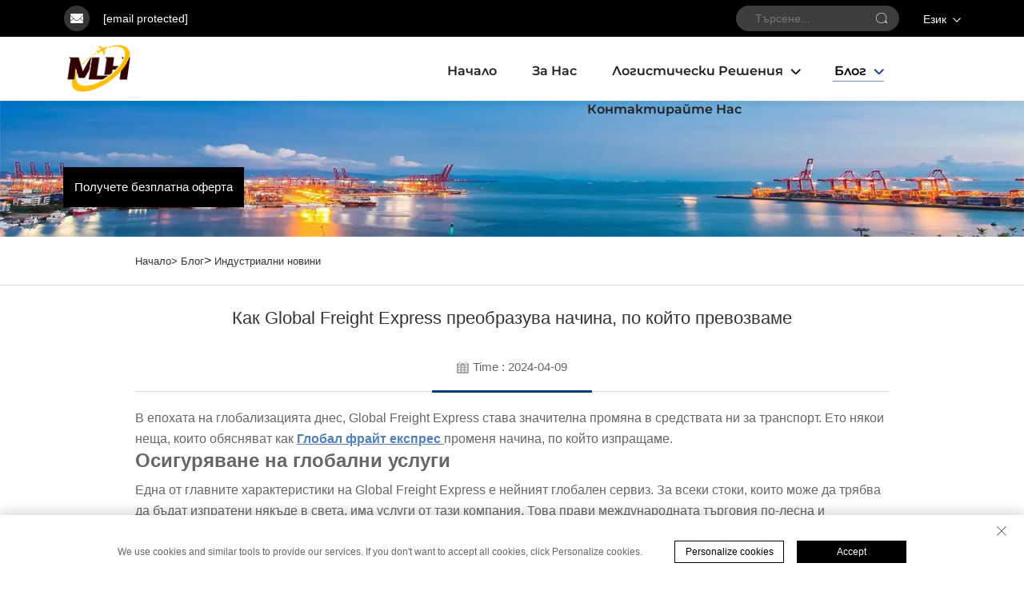

--- FILE ---
content_type: text/html; charset=utf-8
request_url: https://www.mlh-logistics.com/bg/how-global-freight-express-is-transforming-the-way-we-ship
body_size: 11646
content:
<!DOCTYPE html PUBLIC "-//W3C//DTD XHTML 1.0 Transitional//EN" "http://www.w3.org/TR/xhtml1/DTD/xhtml1-transitional.dtd">
<html xmlns="http://www.w3.org/1999/xhtml" lang="bg">
  <head>
<meta http-equiv="Content-Type" content="text/html;charset=UTF-8">
<meta name="referrer" content="no-referrer-when-downgrade">
    <!-- Google Tag Manager -->
    
    <!-- End Google Tag Manager -->
    <meta content="text/html; charset=utf-8" http-equiv="Content-Type">
    <meta name="viewport" content="width=device-width, initial-scale=1.0, maximum-scale=1.0, user-scalable=no">
    <meta http-equiv="X-UA-Compatible" content="IE=edge,chrome=1">
    <meta http-equiv="X-UA-Compatible" content="IE=10">
    <title>Как Global Freight Express преобразува начина, по който превозваме</title>
    <meta name="keywords" content="глобал фрайт експрес">
    <meta name="description" content="Global Freight Express революционизира превоза със свои глобални услуги, ефективна доставка, реално време за проследяване и сигурни транспортни решения.">
    <link rel="shortcut icon" href="https://shopcdnpro.grainajz.com/template/660_660_new_guanxing_69_showlistv3/images/favicon.png">
    <link rel="stylesheet" type="text/css" href="https://shopcdnpro.grainajz.com/template/660_660_new_guanxing_69_showlistv3/css/public.css">
    <link rel="stylesheet" type="text/css" href="https://shopcdnpro.grainajz.com/template/660_660_new_guanxing_69_showlistv3/css/article_read.css">
    <script defer type="text/javascript" src="https://shopcdnpro.grainajz.com/template/660_660_new_guanxing_69_showlistv3/js/jquery.js"></script>

  

<script>
    window.dataLayer = window.dataLayer || [];
    function gtag() { dataLayer.push(arguments); }

    // 1. 每个页面先默认 不同意追踪 及 不接受 cookie
    gtag('consent', 'default', {
        analytics_storage: 'denied',
        ad_storage: 'denied',
        ad_user_data: 'denied',
        ad_personalization: 'denied',
        wait_for_update: 500, // wait for an update signal to overwrite, if any. (for waiting CMP)
        region: [
            'AT', 'BE', 'BG', 'CY', 'CZ', 'DE', 'DK', 'EE', 'ES', 'FI', 'FR', 'GR', 'HR', 'HU', 'IE', 'IS', 'IT', 'LI', 'LT', 'LU', 'LV', 'MT', 'NL', 'NO', 'PL', 'PT', 'RO', 'SE', 'SI', 'SK'
        ] // apply default to specific regions only
    });

    // 1.a 其它可选的设置
    gtag('set', 'url_passthrough', true); // improve tracking via querystring info when consent is denied
    gtag('set', 'ads_data_redaction', true); // further remove ads click info when ad_storage is denied
</script>

<script>
    // 2. 根据用户之前是否同意的选项 在每个页面自动触发 代码同意追踪 及 cookie
    if (localStorage['gtag.consent.option'] !== undefined) {
        const option = JSON.parse(localStorage['gtag.consent.option']);
        gtag('consent', 'update', option);
    }
</script>


<script>
    // 按钮的代码 给用户 同意 cookie
    document.addEventListener('click', function (e) {
        const btnAcceptCookie = e.target.closest('.cookie-policy__accept-button'); //同意按钮
        if (btnAcceptCookie === null) return;

        const option = {
            'analytics_storage': 'granted',
            'ad_storage': 'granted',
            'ad_user_data': 'granted',
            'ad_personalization': 'granted'
        };
        gtag('consent', 'update', option);

        // 3. 保存并记录用户是否同意的选项 以便下一页面自动选择是否同意 cookie
        localStorage['gtag.consent.option'] = JSON.stringify(option);
    });
</script>

<link rel="canonical" href="https://www.mlh-logistics.com/how-global-freight-express-is-transforming-the-way-we-ship">
<link rel="alternate" hreflang="x-default" href="https://www.mlh-logistics.com/how-global-freight-express-is-transforming-the-way-we-ship">
<link rel="alternate" hreflang="en" href="https://www.mlh-logistics.com/how-global-freight-express-is-transforming-the-way-we-ship">
<link rel="alternate" hreflang="ar" href="https://www.mlh-logistics.com/ar/how-global-freight-express-is-transforming-the-way-we-ship">
<link rel="alternate" hreflang="bg" href="https://www.mlh-logistics.com/bg/how-global-freight-express-is-transforming-the-way-we-ship">
<link rel="alternate" hreflang="hr" href="https://www.mlh-logistics.com/hr/how-global-freight-express-is-transforming-the-way-we-ship">
<link rel="alternate" hreflang="cs" href="https://www.mlh-logistics.com/cs/how-global-freight-express-is-transforming-the-way-we-ship">
<link rel="alternate" hreflang="da" href="https://www.mlh-logistics.com/da/how-global-freight-express-is-transforming-the-way-we-ship">
<link rel="alternate" hreflang="nl" href="https://www.mlh-logistics.com/nl/how-global-freight-express-is-transforming-the-way-we-ship">
<link rel="alternate" hreflang="fi" href="https://www.mlh-logistics.com/fi/how-global-freight-express-is-transforming-the-way-we-ship">
<link rel="alternate" hreflang="fr" href="https://www.mlh-logistics.com/fr/how-global-freight-express-is-transforming-the-way-we-ship">
<link rel="alternate" hreflang="de" href="https://www.mlh-logistics.com/de/how-global-freight-express-is-transforming-the-way-we-ship">
<link rel="alternate" hreflang="el" href="https://www.mlh-logistics.com/el/how-global-freight-express-is-transforming-the-way-we-ship">
<link rel="alternate" hreflang="hi" href="https://www.mlh-logistics.com/hi/how-global-freight-express-is-transforming-the-way-we-ship">
<link rel="alternate" hreflang="it" href="https://www.mlh-logistics.com/it/how-global-freight-express-is-transforming-the-way-we-ship">
<link rel="alternate" hreflang="ja" href="https://www.mlh-logistics.com/ja/how-global-freight-express-is-transforming-the-way-we-ship">
<link rel="alternate" hreflang="ko" href="https://www.mlh-logistics.com/ko/how-global-freight-express-is-transforming-the-way-we-ship">
<link rel="alternate" hreflang="no" href="https://www.mlh-logistics.com/no/how-global-freight-express-is-transforming-the-way-we-ship">
<link rel="alternate" hreflang="pl" href="https://www.mlh-logistics.com/pl/how-global-freight-express-is-transforming-the-way-we-ship">
<link rel="alternate" hreflang="pt" href="https://www.mlh-logistics.com/pt/how-global-freight-express-is-transforming-the-way-we-ship">
<link rel="alternate" hreflang="ro" href="https://www.mlh-logistics.com/ro/how-global-freight-express-is-transforming-the-way-we-ship">
<link rel="alternate" hreflang="ru" href="https://www.mlh-logistics.com/ru/how-global-freight-express-is-transforming-the-way-we-ship">
<link rel="alternate" hreflang="es" href="https://www.mlh-logistics.com/es/how-global-freight-express-is-transforming-the-way-we-ship">
<link rel="alternate" hreflang="sv" href="https://www.mlh-logistics.com/sv/how-global-freight-express-is-transforming-the-way-we-ship">
<link rel="alternate" hreflang="he" href="https://www.mlh-logistics.com/iw/how-global-freight-express-is-transforming-the-way-we-ship">
<link rel="alternate" hreflang="id" href="https://www.mlh-logistics.com/id/how-global-freight-express-is-transforming-the-way-we-ship">
<link rel="alternate" hreflang="lv" href="https://www.mlh-logistics.com/lv/how-global-freight-express-is-transforming-the-way-we-ship">
<link rel="alternate" hreflang="lt" href="https://www.mlh-logistics.com/lt/how-global-freight-express-is-transforming-the-way-we-ship">
<link rel="alternate" hreflang="sr" href="https://www.mlh-logistics.com/sr/how-global-freight-express-is-transforming-the-way-we-ship">
<link rel="alternate" hreflang="sk" href="https://www.mlh-logistics.com/sk/how-global-freight-express-is-transforming-the-way-we-ship">
<link rel="alternate" hreflang="sl" href="https://www.mlh-logistics.com/sl/how-global-freight-express-is-transforming-the-way-we-ship">
<link rel="alternate" hreflang="uk" href="https://www.mlh-logistics.com/uk/how-global-freight-express-is-transforming-the-way-we-ship">
<link rel="alternate" hreflang="vi" href="https://www.mlh-logistics.com/vi/how-global-freight-express-is-transforming-the-way-we-ship">
<link rel="alternate" hreflang="sq" href="https://www.mlh-logistics.com/sq/how-global-freight-express-is-transforming-the-way-we-ship">
<link rel="alternate" hreflang="et" href="https://www.mlh-logistics.com/et/how-global-freight-express-is-transforming-the-way-we-ship">
<link rel="alternate" hreflang="hu" href="https://www.mlh-logistics.com/hu/how-global-freight-express-is-transforming-the-way-we-ship">
<link rel="alternate" hreflang="th" href="https://www.mlh-logistics.com/th/how-global-freight-express-is-transforming-the-way-we-ship">
<link rel="alternate" hreflang="tr" href="https://www.mlh-logistics.com/tr/how-global-freight-express-is-transforming-the-way-we-ship">
<link rel="alternate" hreflang="fa" href="https://www.mlh-logistics.com/fa/how-global-freight-express-is-transforming-the-way-we-ship">
<link rel="alternate" hreflang="ms" href="https://www.mlh-logistics.com/ms/how-global-freight-express-is-transforming-the-way-we-ship">
<link rel="alternate" hreflang="ga" href="https://www.mlh-logistics.com/ga/how-global-freight-express-is-transforming-the-way-we-ship">
<link rel="alternate" hreflang="mk" href="https://www.mlh-logistics.com/mk/how-global-freight-express-is-transforming-the-way-we-ship">
      <style>
        .h1 {
          font-size: 36px;
          font-weight: 700;
          color: var(--title-text-color, #000);
          font-family: var(--title-font-family);
        }
        @media only screen and (max-width: 767px) {
          .h1 {
            font-size: 22px;
          }
        }
      </style>
    
    
    
    
      <!-- Google Tag Manager -->
      <script>(function(w,d,s,l,i){w[l]=w[l]||[];w[l].push({'gtm.start':
      new Date().getTime(),event:'gtm.js'});var f=d.getElementsByTagName(s)[0],
      j=d.createElement(s),dl=l!='dataLayer'?'&l='+l:'';j.async=true;j.src=
      'https://www.googletagmanager.com/gtm.js?id='+i+dl;f.parentNode.insertBefore(j,f);
      })(window,document,'script','dataLayer','GTM-PB38WBSP');</script>
      <!-- End Google Tag Manager -->
    
    
    <script>
      var gtmTimeCount = new Date().getTime();
      function getTimeZone() {
        var ot = -new Date().getTimezoneOffset() / 60;
        var tz;
        if (ot >= 0) {
          tz = 'UTC+' + ot;
        } else {
          tz = 'UTC' + ot;
        }
        return tz;
      }
      function trackError(params) {
        params.userAgent = (typeof navigator !== 'undefined' && navigator.userAgent) || 'unknown';
        params.platform = (typeof navigator !== 'undefined' && navigator.platform) || 'unknown';
        params.window = (typeof window !== 'undefined' && window.innerWidth + 'x' + window.innerHeight) || 'unknown';
        params.timeZone = getTimeZone();
        params.costTime = new Date().getTime() - gtmTimeCount;
        fetch(
          'https://shops-event.datasanalytics.com/' +
            window.location.host +
            window.location.pathname +
            window.location.search,
          {
            method: 'POST',
            mode: 'cors',
            headers: {
              'Content-Type': 'application/json',
            },
            body: JSON.stringify(params),
          },
        ).catch((error) => {
          console.log('errorTrack', error);
        });
      }
      try {
        // 存储数据到 localStorage，并设置有效期
        function setLocalStorageWithExpiry(key, value, ttlDays = 7) {
          const expiryDate = new Date().getTime() + ttlDays * 24 * 60 * 60 * 1000; // ttlDays 转为毫秒
          const data = {
            value: value,
            expiry: expiryDate,
          };
          localStorage.setItem(key, JSON.stringify(data));
        }
        // 从 localStorage 获取数据，如果已过期则删除该项
        function getLocalStorageWithExpiry(key) {
          try {
            const item = localStorage.getItem(key);
            if (!item) return null; // 如果没有数据，返回 null
            const parsedItem = JSON.parse(item);
            const currentTime = new Date().getTime();
            // 如果缓存数据过期，则删除并返回 null
            if (currentTime > parsedItem.expiry) {
              localStorage.removeItem(key);
              return null;
            }
            return parsedItem.value;
          } catch (error) {
            console.log(error);
            return null;
          }
        }
        var _paq = (window._paq = window._paq || []);
        var xm_gclid =
          window.location.search &&
          (new URLSearchParams(window.location.search).get('gadid') ||
            new URLSearchParams(window.location.search).get('gclid'));
        if (xm_gclid) {
          setLocalStorageWithExpiry('XM_TRACE_AD', xm_gclid);
          var domain = window.location.hostname;
          var searchParams = new URLSearchParams();
          searchParams.set('gclid', xm_gclid);
          searchParams.set('domain', domain);
          var url = 'https://cms.xiaoman.cn/shop-api/External/Gclid?' + searchParams.toString();
          fetch(url, { method: 'GET' });
        }
        /* tracker methods like "setCustomDimension" should be called before "trackPageView" */
        var parseCookie = (value) =>
          value
            .split(';')
            .map((v) => v.split('='))
            .reduce((acc, v) => {
              acc[decodeURIComponent(v[0].trim())] = decodeURIComponent(
                (v[1] || '').trim(),
              );
              return acc;
            }, {});
        var gclid =
          xm_gclid ||
          parseCookie(document.cookie).gclid ||
          getLocalStorageWithExpiry('XM_TRACE_AD');
        if (gclid) {
          _paq.push([
            'setCustomDimension',
            (customDimensionId = 4),
            (customDimensionValue = gclid),
          ]);
        }
        _paq.push(['setDocumentTitle', document.domain + '/' + document.title]);
        _paq.push(['setCookieDomain', '*.mlh-logistics.com']);
        _paq.push(['trackPageView']);
        _paq.push(['enableLinkTracking']);
      
        var u = 'https://matomo.datasanalytics.com/';
        _paq.push(['setTrackerUrl', u + 'matomo.php']);
        _paq.push(['setSiteId', '318']);
      
        (function (w, d, s, l, i) {
          w[l] = w[l] || [];
          w[l].push({ 'gtm.start': new Date().getTime(), event: 'gtm.js' });
          var f = d.getElementsByTagName(s)[0],
            j = d.createElement(s),
            dl = l != 'dataLayer' ? '&l=' + l : '';
          j.async = true;
          j.src = 'https://www.googletagmanager.com/gtm.js?id=' + i + dl;
      
          j.onload = () => {
            console.log('mtm-sdk-load-track-success');
          };
          j.onerror = (e) => {
            trackError({
              type: 'MTM_SDK_LOAD_TRACK',
              src: 'https://www.googletagmanager.com/gtm.js?id=' + i + dl,
              code: -1004,
              errorSrc: (e && e.target && e.target.src) || '',
            });
            console.error('mtm-sdk-load-track-error');
          };
      
          f.parentNode.insertBefore(j, f);
      
          window.addEventListener('DOMContentLoaded', function () {
            function checkMtmScript() {
              try {
                var scripts = document.getElementsByTagName('script');
                var found = false;
                for (var i = 0; i < scripts.length; i++) {
                  var src = scripts[i].src || '';
                  if (
                    src.indexOf('/tpl-common/common/js/matomo.js') !== -1 ||
                    src.indexOf('dataLayerShops') !== -1
                  ) {
                    found = true;
                    break;
                  }
                }
                if (!found) {
                  trackError({
                    type: 'MTM_SDK_LOAD_TRACK',
                    src: '',
                    code: -1007,
                  });
                }
              } catch (error) {
                console.log(error);
              }
            }
            checkMtmScript();
          });
        })(window, document, 'script', 'dataLayerShops', 'GTM-W6P22J4W');
      } catch (error) {
        console.error('mtm-sdk-load-track-error', error);
        trackError({
          type: 'MTM_SDK_LOAD_TRACK',
          code: -1008,
          error: error,
        });
      }
      
      </script>
    
  </head>

  <body oncontextmenu="return false" onselectstart="return false">
      <!-- Google Tag Manager (noscript) -->
      <noscript><iframe src="https://www.googletagmanager.com/ns.html?id=GTM-PB38WBSP" height="0" width="0" style="display:none;visibility:hidden"></iframe></noscript>
      <!-- End Google Tag Manager (noscript) -->
    
  <!-- Google Tag Manager (noscript) -->
  
  <!-- End Google Tag Manager (noscript) -->

    
    <link rel="stylesheet" type="text/css" href="https://shopcdnpro.grainajz.com/template/660_660_new_guanxing_69_showlistv3/css/form.css">
<link rel="stylesheet" type="text/css" href="https://shopcdnpro.grainajz.com/template/660_660_new_guanxing_69_showlistv3/components/head/index.css">




<section class="head-top-guanxiang">
  <div class="container wp">
    <div class="head-fl">
      <span>
      <a href="/cdn-cgi/l/email-protection#4e263b2f0e2f292b203a633d26273e3e272029602d2123">
        <img src="https://shopcdnpro.grainajz.com/template/660_660_new_guanxing_69_showlistv3/components/head/pics/ico-email.png" alt="email">
        <b><span class="__cf_email__" data-cfemail="4a223f2b0a2b2d2f243e673922233a3a23242d64292527">[email&#160;protected]</span></b>
        </a>
      </span>
    </div>
    <div class="head-fr">
      
      <div class="head-searchbg search-box-only">
        <form method="post" action="javascript:void(0)">
          <input type="hidden" name="type" value="product">
          <input type="text" name="keys" placeholder="Търсене...">
          <button type="submit" aria-label="submit" class="submit_btn"></button>
        </form>
      </div>
    
      <div class="lang-show-guanxiang">
        
        <!--<a
          class="show-current"
          href="https://www.mlh-logistics.com/en/Industry-news"
          aria-label="en">
          <img src="https://shopcdnpro.grainajz.com/template/40_flag/flag/en.png" alt="EN">
          <span>Language</span>
        </a>-->
         <div class="show-current">
          <span>Език</span>
        </div>
        <div class="lang-hide language-switch">
          
            <a href="https://www.mlh-logistics.com/Industry-news" data-lang="en" aria-label="en" rel="nofollow">
              <img src="https://shopcdnpro.grainajz.com/template/40_flag/flag/en.png" alt="en"><span>EN</span>
            </a>
          
            <a href="https://www.mlh-logistics.com/ar/Industry-news" data-lang="ar" aria-label="ar" rel="nofollow">
              <img src="https://shopcdnpro.grainajz.com/template/40_flag/flag/ar.png" alt="ar"><span>AR</span>
            </a>
          
            <a href="https://www.mlh-logistics.com/bg/Industry-news" data-lang="bg" aria-label="bg" rel="nofollow">
              <img src="https://shopcdnpro.grainajz.com/template/40_flag/flag/bg.png" alt="bg"><span>BG</span>
            </a>
          
            <a href="https://www.mlh-logistics.com/hr/Industry-news" data-lang="hr" aria-label="hr" rel="nofollow">
              <img src="https://shopcdnpro.grainajz.com/template/40_flag/flag/hr.png" alt="hr"><span>HR</span>
            </a>
          
            <a href="https://www.mlh-logistics.com/cs/Industry-news" data-lang="cs" aria-label="cs" rel="nofollow">
              <img src="https://shopcdnpro.grainajz.com/template/40_flag/flag/cs.png" alt="cs"><span>CS</span>
            </a>
          
            <a href="https://www.mlh-logistics.com/da/Industry-news" data-lang="da" aria-label="da" rel="nofollow">
              <img src="https://shopcdnpro.grainajz.com/template/40_flag/flag/da.png" alt="da"><span>DA</span>
            </a>
          
            <a href="https://www.mlh-logistics.com/nl/Industry-news" data-lang="nl" aria-label="nl" rel="nofollow">
              <img src="https://shopcdnpro.grainajz.com/template/40_flag/flag/nl.png" alt="nl"><span>NL</span>
            </a>
          
            <a href="https://www.mlh-logistics.com/fi/Industry-news" data-lang="fi" aria-label="fi" rel="nofollow">
              <img src="https://shopcdnpro.grainajz.com/template/40_flag/flag/fi.png" alt="fi"><span>FI</span>
            </a>
          
            <a href="https://www.mlh-logistics.com/fr/Industry-news" data-lang="fr" aria-label="fr" rel="nofollow">
              <img src="https://shopcdnpro.grainajz.com/template/40_flag/flag/fr.png" alt="fr"><span>FR</span>
            </a>
          
            <a href="https://www.mlh-logistics.com/de/Industry-news" data-lang="de" aria-label="de" rel="nofollow">
              <img src="https://shopcdnpro.grainajz.com/template/40_flag/flag/de.png" alt="de"><span>DE</span>
            </a>
          
            <a href="https://www.mlh-logistics.com/el/Industry-news" data-lang="el" aria-label="el" rel="nofollow">
              <img src="https://shopcdnpro.grainajz.com/template/40_flag/flag/el.png" alt="el"><span>EL</span>
            </a>
          
            <a href="https://www.mlh-logistics.com/hi/Industry-news" data-lang="hi" aria-label="hi" rel="nofollow">
              <img src="https://shopcdnpro.grainajz.com/template/40_flag/flag/hi.png" alt="hi"><span>HI</span>
            </a>
          
            <a href="https://www.mlh-logistics.com/it/Industry-news" data-lang="it" aria-label="it" rel="nofollow">
              <img src="https://shopcdnpro.grainajz.com/template/40_flag/flag/it.png" alt="it"><span>IT</span>
            </a>
          
            <a href="https://www.mlh-logistics.com/ja/Industry-news" data-lang="ja" aria-label="ja" rel="nofollow">
              <img src="https://shopcdnpro.grainajz.com/template/40_flag/flag/ja.png" alt="ja"><span>JA</span>
            </a>
          
            <a href="https://www.mlh-logistics.com/ko/Industry-news" data-lang="ko" aria-label="ko" rel="nofollow">
              <img src="https://shopcdnpro.grainajz.com/template/40_flag/flag/ko.png" alt="ko"><span>KO</span>
            </a>
          
            <a href="https://www.mlh-logistics.com/no/Industry-news" data-lang="no" aria-label="no" rel="nofollow">
              <img src="https://shopcdnpro.grainajz.com/template/40_flag/flag/no.png" alt="no"><span>NO</span>
            </a>
          
            <a href="https://www.mlh-logistics.com/pl/Industry-news" data-lang="pl" aria-label="pl" rel="nofollow">
              <img src="https://shopcdnpro.grainajz.com/template/40_flag/flag/pl.png" alt="pl"><span>PL</span>
            </a>
          
            <a href="https://www.mlh-logistics.com/pt/Industry-news" data-lang="pt" aria-label="pt" rel="nofollow">
              <img src="https://shopcdnpro.grainajz.com/template/40_flag/flag/pt.png" alt="pt"><span>PT</span>
            </a>
          
            <a href="https://www.mlh-logistics.com/ro/Industry-news" data-lang="ro" aria-label="ro" rel="nofollow">
              <img src="https://shopcdnpro.grainajz.com/template/40_flag/flag/ro.png" alt="ro"><span>RO</span>
            </a>
          
            <a href="https://www.mlh-logistics.com/ru/Industry-news" data-lang="ru" aria-label="ru" rel="nofollow">
              <img src="https://shopcdnpro.grainajz.com/template/40_flag/flag/ru.png" alt="ru"><span>RU</span>
            </a>
          
            <a href="https://www.mlh-logistics.com/es/Industry-news" data-lang="es" aria-label="es" rel="nofollow">
              <img src="https://shopcdnpro.grainajz.com/template/40_flag/flag/es.png" alt="es"><span>ES</span>
            </a>
          
            <a href="https://www.mlh-logistics.com/sv/Industry-news" data-lang="sv" aria-label="sv" rel="nofollow">
              <img src="https://shopcdnpro.grainajz.com/template/40_flag/flag/sv.png" alt="sv"><span>SV</span>
            </a>
          
            <a href="https://www.mlh-logistics.com/iw/Industry-news" data-lang="iw" aria-label="iw" rel="nofollow">
              <img src="https://shopcdnpro.grainajz.com/template/40_flag/flag/iw.png" alt="iw"><span>IW</span>
            </a>
          
            <a href="https://www.mlh-logistics.com/id/Industry-news" data-lang="id" aria-label="id" rel="nofollow">
              <img src="https://shopcdnpro.grainajz.com/template/40_flag/flag/id.png" alt="id"><span>ID</span>
            </a>
          
            <a href="https://www.mlh-logistics.com/lv/Industry-news" data-lang="lv" aria-label="lv" rel="nofollow">
              <img src="https://shopcdnpro.grainajz.com/template/40_flag/flag/lv.png" alt="lv"><span>LV</span>
            </a>
          
            <a href="https://www.mlh-logistics.com/lt/Industry-news" data-lang="lt" aria-label="lt" rel="nofollow">
              <img src="https://shopcdnpro.grainajz.com/template/40_flag/flag/lt.png" alt="lt"><span>LT</span>
            </a>
          
            <a href="https://www.mlh-logistics.com/sr/Industry-news" data-lang="sr" aria-label="sr" rel="nofollow">
              <img src="https://shopcdnpro.grainajz.com/template/40_flag/flag/sr.png" alt="sr"><span>SR</span>
            </a>
          
            <a href="https://www.mlh-logistics.com/sk/Industry-news" data-lang="sk" aria-label="sk" rel="nofollow">
              <img src="https://shopcdnpro.grainajz.com/template/40_flag/flag/sk.png" alt="sk"><span>SK</span>
            </a>
          
            <a href="https://www.mlh-logistics.com/sl/Industry-news" data-lang="sl" aria-label="sl" rel="nofollow">
              <img src="https://shopcdnpro.grainajz.com/template/40_flag/flag/sl.png" alt="sl"><span>SL</span>
            </a>
          
            <a href="https://www.mlh-logistics.com/uk/Industry-news" data-lang="uk" aria-label="uk" rel="nofollow">
              <img src="https://shopcdnpro.grainajz.com/template/40_flag/flag/uk.png" alt="uk"><span>UK</span>
            </a>
          
            <a href="https://www.mlh-logistics.com/vi/Industry-news" data-lang="vi" aria-label="vi" rel="nofollow">
              <img src="https://shopcdnpro.grainajz.com/template/40_flag/flag/vi.png" alt="vi"><span>VI</span>
            </a>
          
            <a href="https://www.mlh-logistics.com/sq/Industry-news" data-lang="sq" aria-label="sq" rel="nofollow">
              <img src="https://shopcdnpro.grainajz.com/template/40_flag/flag/sq.png" alt="sq"><span>SQ</span>
            </a>
          
            <a href="https://www.mlh-logistics.com/et/Industry-news" data-lang="et" aria-label="et" rel="nofollow">
              <img src="https://shopcdnpro.grainajz.com/template/40_flag/flag/et.png" alt="et"><span>ET</span>
            </a>
          
            <a href="https://www.mlh-logistics.com/hu/Industry-news" data-lang="hu" aria-label="hu" rel="nofollow">
              <img src="https://shopcdnpro.grainajz.com/template/40_flag/flag/hu.png" alt="hu"><span>HU</span>
            </a>
          
            <a href="https://www.mlh-logistics.com/th/Industry-news" data-lang="th" aria-label="th" rel="nofollow">
              <img src="https://shopcdnpro.grainajz.com/template/40_flag/flag/th.png" alt="th"><span>TH</span>
            </a>
          
            <a href="https://www.mlh-logistics.com/tr/Industry-news" data-lang="tr" aria-label="tr" rel="nofollow">
              <img src="https://shopcdnpro.grainajz.com/template/40_flag/flag/tr.png" alt="tr"><span>TR</span>
            </a>
          
            <a href="https://www.mlh-logistics.com/fa/Industry-news" data-lang="fa" aria-label="fa" rel="nofollow">
              <img src="https://shopcdnpro.grainajz.com/template/40_flag/flag/fa.png" alt="fa"><span>FA</span>
            </a>
          
            <a href="https://www.mlh-logistics.com/ms/Industry-news" data-lang="ms" aria-label="ms" rel="nofollow">
              <img src="https://shopcdnpro.grainajz.com/template/40_flag/flag/ms.png" alt="ms"><span>MS</span>
            </a>
          
            <a href="https://www.mlh-logistics.com/ga/Industry-news" data-lang="ga" aria-label="ga" rel="nofollow">
              <img src="https://shopcdnpro.grainajz.com/template/40_flag/flag/ga.png" alt="ga"><span>GA</span>
            </a>
          
            <a href="https://www.mlh-logistics.com/mk/Industry-news" data-lang="mk" aria-label="mk" rel="nofollow">
              <img src="https://shopcdnpro.grainajz.com/template/40_flag/flag/mk.png" alt="mk"><span>MK</span>
            </a>
          
        </div>
      </div>
    </div>
  </div>
</section>
<!-- mobile -->
<header class="mobile-height-guanxiang"><meta http-equiv="Content-Type" content="text/html;charset=UTF-8">
  <div class="mobile-nav-guanxiang">
    <div class="m-navcenter">
      <a href="/bg/" aria-label="home">
        <img src="https://shopcdnpro.grainajz.com/category/350080/660/d172a0e608aa08f019ecda68ea0a8c3d/MLH-LOGO-100.png" alt="Шенжен Мейлианхуа Интернешънл Фрэйт Агенти Ко., Лтд">
      </a>
    </div>
    <div class="m-navright">
      <div class="m-navtap">
        <div class="m-navico-guanxiang">
          <img src="https://shopcdnpro.grainajz.com/template/660_660_new_guanxing_69_showlistv3/components/head/pics/mobile-nav.png" alt="Шенжен Мейлианхуа Интернешънл Фрэйт Агенти Ко., Лтд">
        </div>
      </div>
      <div class="href cd-popup-trigger">
        <a href="javascript:void(0);">Поръчай оферта</a>
      </div>
    </div>
  </div>
</header>
<div class="m-navlist-guanxiang">
  <h2 class=" h1">
    <a aria-label="home" href="/bg/">
      <img src="https://shopcdnpro.grainajz.com/category/350080/660/d172a0e608aa08f019ecda68ea0a8c3d/MLH-LOGO-100.png" alt="Шенжен Мейлианхуа Интернешънл Фрэйт Агенти Ко., Лтд">
    </a>
    <span>×</span>
  </h2>
  
    
      <div class="m-navlistcon">
        <span>
          <a href="/bg/About-us">За Нас</a>
        </span>
      </div>
    
  
    
      <div class="m-navlistcon">
        <span class="m-xiala-guanxiang">
          <a>Логистически Решения</a>
          <i><img src="https://shopcdnpro.grainajz.com/template/660_660_new_guanxing_69_showlistv3/components/head/pics/down.png" alt="down"></i>
        </span>
        <ul>
          
            <li>
              <a href="/bg/Express">Експрес</a>
            </li>
          
            <li>
              <a href="/bg/Multimodal-transport">Мулти modaлен Транспорт</a>
            </li>
          
            <li>
              <a href="/bg/Fcl">FCL</a>
            </li>
          
            <li>
              <a href="/bg/Storage">Складирање</a>
            </li>
          
        </ul>
      </div>
    
  
    
      <div class="m-navlistcon">
        <span class="m-xiala-guanxiang">
          <a class="on">Блог</a>
          <i><img src="https://shopcdnpro.grainajz.com/template/660_660_new_guanxing_69_showlistv3/components/head/pics/down.png" alt="down"></i>
        </span>
        <ul>
          
            <li>
              <a href="/bg/Company-news">Новини От Компанията</a>
            </li>
          
            <li>
              <a href="/bg/Industry-news" class="on">Индустриални Новини</a>
            </li>
          
        </ul>
      </div>
    
  
    
      <div class="m-navlistcon">
        <span>
          <a href="/bg/Contact-us">Контактирайте Нас</a>
        </span>
      </div>
    
  
</div>
<!-- 询盘弹出 -->
<div class="cd-popup">
  <div class="div_info crm-form">
    <a href="#" aria-label="close" class="cd-popup-close img-replace">×</a>
    <h3>Свържете се с нас</h3>
    <form>
      <input type="hidden" value="" id="pagetitle" name="pagetitle">
      <input type="hidden" class="siteId" name="siteId" value="TqJNFyN6a8JoRW1%2FwDLtdg%3D%3D">
      <input type="hidden" class="clientId" name="clientId" value="78иJlqBecw39FZdZQ1hw4w%3D%3D">
      <div class="input-position">
        <input type="text" name="name" placeholder="Име">
      </div>
      <div class="input-position">
        <input type="email" name="email" placeholder="Вашият имейл *">
      </div>
      <div class="input-position">
        <textarea name="message" placeholder="Моля, предоставете конкретна консултационна информация, за да можем да ви помогнем по-ефективно..."></textarea>
      </div>
      <button type="submit" class="create-form-submit">ИЗПРАТИ</button>
    </form>
  </div>
</div>
<header class="header-height-guanxiang"><meta http-equiv="Content-Type" content="text/html;charset=UTF-8">
  <div class="header-guanxiang">
    <div class="container wp">
      <div class="head-logo">
        <a href="/bg/" aria-label="home">
          <img src="https://shopcdnpro.grainajz.com/category/350080/660/d172a0e608aa08f019ecda68ea0a8c3d/MLH-LOGO-100.png" alt="Шенжен Мейлианхуа Интернешънл Фрэйт Агенти Ко., Лтд">
        </a>
      </div>
      <div class="head-nav-guanxiang">
        <ul>
         <li>
          <h3>
            <a href="/bg/">Начало</a>
           </h3>
          </li>
          
            
              <li>
                <h3>
                  <a href="/bg/About-us">За Нас</a>
                </h3>
              </li>
            
          
            
              <li>
                <h3 class="down ">
                  <a href="/bg/Logistics-solutions">Логистически Решения</a>
                </h3>
                <div class="nav-slidedown">
                  
                    <a href="/bg/Express">Експрес</a>
                  
                    <a href="/bg/Multimodal-transport">Мулти modaлен Транспорт</a>
                  
                    <a href="/bg/Fcl">FCL</a>
                  
                    <a href="/bg/Storage">Складирање</a>
                  
                </div>
              </li>
            
          
            
              <li>
                <h3 class="down  current ">
                  <a href="/bg/Blog">Блог</a>
                </h3>
                <div class="nav-slidedown">
                  
                    <a href="/bg/Company-news">Новини От Компанията</a>
                  
                    <a href="/bg/Industry-news">Индустриални Новини</a>
                  
                </div>
              </li>
            
          
            
              <li>
                <h3>
                  <a href="/bg/Contact-us">Контактирайте Нас</a>
                </h3>
              </li>
            
          
        </ul>
      </div>
      <div class="href">
        <a href="javascript:void(0);" class="cd-popup-trigger">Получете безплатна оферта</a>
      </div>
    </div>
  </div>
</header>

<script data-cfasync="false" src="/cdn-cgi/scripts/5c5dd728/cloudflare-static/email-decode.min.js"></script><script defer type="text/javascript" src="https://shopcdnpro.grainajz.com/template/660_660_new_guanxing_69_showlistv3/js/form.js"></script>
<script defer type="text/javascript" src="https://shopcdnpro.grainajz.com/template/660_660_new_guanxing_69_showlistv3/components/head/index.js"></script>
    

    
    <link rel="stylesheet" type="text/css" href="https://shopcdnpro.grainajz.com/template/660_660_new_guanxing_69_showlistv3/components/guanxiang_sidebanner/index.css">

<section class="small-banner-guanxiang">
  <img src="https://shopcdnpro.grainajz.com/660/upload/sort/41f2732af0c0ab4ab4a6ab1deed1cdd63ac674e89d85a41cd96cb8f156856464.jpg" alt="Индустриални новини">
</section>
<section class="crumbs-guanxiang">
  <div class="wp">
    <a href="/bg/" rel="nofollow">Начало&gt;</a>
    
      
      
      <a href="/bg/Blog">Блог</a>&gt;
    
    <a href="/bg/Industry-news">Индустриални новини</a>
  </div>
</section>
    

    <div class="wp cl">
      <div class="newsnr">
        <h1>Как Global Freight Express преобразува начина, по който превозваме</h1>
        <div class="artInfo">
          <span class="time">Time : 2024-04-09</span>
          
        </div>
        <div class="myart">
          <p>В епохата на глобализацията днес, Global Freight Express става значителна промяна в средствата ни за транспорт. Ето някои неща, които обясняват как <a href="/bg/Logistics-solutions" target="_blank" _href="https://www.mlh-logistics.com/Logistics-solutions" style="color: rgb(79, 129, 189); text-decoration: underline;"><span style="color: rgb(79, 129, 189);"><strong>Глобал фрайт експрес </strong></span></a>променя начина, по който изпращаме. </p>
<h4><strong>Осигуряване на глобални услуги </strong></h4>
<p>Една от главните характеристики на Global Freight Express е нейният глобален сервиз. За всеки стоки, които може да трябва да бъдат изпратени някъде в света, има услуги от тази компания. Това прави международната търговия по-лесна и следователно насърчава развитието на световната икономика. Като са присъствени глобално, компаниите могат по-добре да отговарят на нуждите на своите чуждестранни клиенти и поради това да увеличат своя пазарен дял. </p>
<h4><strong>Повишаване на ефективността на транспорта </strong></h4>
<p>Global Freight Express е подобрila ефективността на транспортирането чрез използване на напреднала логистична технология, както и чрез оптимизирани маршрути за транспортиране. Това намалява времето за доставка и намалява разходите, свързани с транспортирането. За предприятията, които имат нужда да изпратят продукти веднага, това става много важно. Чрез намаляване на времето за доставка, предприятиетата могат по-бързо да удовлетворяват потребностите на клиентите си и така да повишат нивото на задоволство на клиентите. </p>
<h4><strong>Оферират точково отслежване </strong></h4>
<p>Global Freight Express предлагат услуги за точково отслежване, които позволяват на бизнесмените и потребителите да знаят къде са нанесените им пратки всеки момент. Прозрачността при изпращането се увеличава, като резултат на което се повишава доверието на потребителите към тях. Чрез имплементацията на такъв реално времев механизъм за отслежване, организации могат да подобрят процесите на управление на цепните доставки, което най-накрая повишава оперативната ефективност. </p>
<h4><strong>Предоставят гъвкави начини за транспорт </strong></h4>
<p>Global Freight Express предлага различни гъвкави решения за доставка, които да отговарят на различните видове пратки. Независимо дали вашата пратка е голяма или малка; дали изисквате бърза доставка или икономична, това ще е правилно за вас, ако се свържете с тази фирма, тъй като те имат всичко подредено за вас. Чрез тази гъвкавост фирмите могат по-ефективно да отговарят на нуждите на клиентите си, увеличавайки така нивото на своята конкурентоспособност. </p>
<h4><strong>Предлагат сигурни транспортни услуги </strong></h4>
<p>Сигурността е от голямо значение при превоза на товари чрез Global Freight Forwarder Company Limited, тъй като те са взели предвид всички тези precautelary мерки. Въпреки че мерките за сигурност варират от едно място към друго, повечето страни са въвели строги мерки, за да се справят с тази проблем. </p>
<p>Global Freight Express променя начинът, по който изпращаме, като предоставя глобални услуги, подобрява ефективността на доставките, предлага реално време за проследяване и гъвкави и сигурни решения за доставка. Това не само улеснява международната търговия, но и насърчава развитието на световната икономика. Следователно, ако сте мултинационална компания или просто малко предприятие, Global freight express има ефективни, сигурни и удобни транспортни услуги за вас. Ето как Global Freight Express промени начинът, по който изпращаме. </p>
        </div>


        <div class="pnbar cl">
          <p>
            
              <a href="/bg/full-service-multimodal-logistics-offers-convenience" id="prev">
                <i class="qico qico-left2"></i>
                <span>Пълен спектър от мулти modaлогистика осигурява удобство</span>
               </a>
            
          </p>
          <p>
            
              <a href="/bg/save-time-and-money-by-express-freight-transport" id="next">
                <span>Запази време и пари чрез изразителен фрахтов превоз</span>
                <i class="qico qico-right2"></i>
              </a>
            
          </p>
        </div>


      </div>
    </div>
    <link rel="stylesheet" type="text/css" href="https://shopcdnpro.grainajz.com/template/660_660_new_guanxing_69_showlistv3/components/keyword/bootstrap.min.css">
<link rel="stylesheet" type="text/css" href="https://shopcdnpro.grainajz.com/template/660_660_new_guanxing_69_showlistv3/components/keyword/index.css">

<!-- 热门搜索 -->

    <section class="keyword-box">
      <div class="container">
        <h2>Свързани търсения</h2>
        <ul>
            
            <li>
              <div class="section_title">
                <a href="/bg/dlp/freight-broker"><h2>Товарен брокер</h2></a>
              </div>
            </li>  
            
            <li>
              <div class="section_title">
                <a href="/bg/dlp/shipping-freight"><h2>Доставка на товари</h2></a>
              </div>
            </li>  
            
            <li>
              <div class="section_title">
                <a href="/bg/dlp/international-logistics"><h2>Международна логистика</h2></a>
              </div>
            </li>  
            
            <li>
              <div class="section_title">
                <a href="/bg/dlp/multimodal-logistics"><h2>Мултимодална логистика</h2></a>
              </div>
            </li>  
            
            <li>
              <div class="section_title">
                <a href="/bg/dlp/freight-agent"><h2>Товарен агент</h2></a>
              </div>
            </li>  
            
            <li>
              <div class="section_title">
                <a href="/bg/dlp/shipping-express"><h2>Експресна доставка</h2></a>
              </div>
            </li>  
            
            <li>
              <div class="section_title">
                <a href="/bg/dlp/freight-express"><h2>Товарен експрес</h2></a>
              </div>
            </li>  
            
            <li>
              <div class="section_title">
                <a href="/bg/dlp/cargo-shipping"><h2>Доставка на товари</h2></a>
              </div>
            </li>  
            
            <li>
              <div class="section_title">
                <a href="/bg/dlp/special-line-freight"><h2>Специални линейни товари</h2></a>
              </div>
            </li>  
            
        </ul>
      </div>
    </section>
  
    
    <link rel="stylesheet" type="text/css" href="https://shopcdnpro.grainajz.com/template/660_660_new_guanxing_69_showlistv3/components/foot/cookie-policy.css">
<link rel="stylesheet" type="text/css" href="https://shopcdnpro.grainajz.com/template/660_660_new_guanxing_69_showlistv3/css/form.css">
<link rel="stylesheet" type="text/css" href="https://shopcdnpro.grainajz.com/template/660_660_new_guanxing_69_showlistv3/components/foot/index.css">

<section class="gotop-guanxiang">
  <a href="javascript:void(0);" class="cd-popup-trigger">
    <img src="https://shopcdnpro.grainajz.com/template/660_660_new_guanxing_69_showlistv3/components/foot/pics/gotop-email.png" alt="email">
  </a>
  <a href="javascript:void(0);" id="goToTop">
    <img src="https://shopcdnpro.grainajz.com/template/660_660_new_guanxing_69_showlistv3/components/foot/pics/gotop.png" alt="goToTop">
  </a>


</section>
<!-- 底部 -->
<footer class="footer-guanxiang 22">
  <div class="container">
    <div class="foot-logo wpb">
      <div>
        <a href="/bg/" aria-label="home" style="display:block;">
          <img class="foot-logo-img" src="https://shopcdnpro.grainajz.com/category/350080/660/86376f0c58de847fce88c0d687cfa03e/be8242a9-3a9a-404c-95d3-faea19846904%2865%29.jpg" alt="Шенжен Мейлианхуа Интернешънл Фрэйт Агенти Ко., Лтд">
        </a>
      </div>
      <div>
        <span>
          
            <a href="https://www.youtube.com/@MeilianhuaFreightAgency-yl4fk" aria-label="youtube">
              <img src="https://shopcdnpro.grainajz.com/1037/upload/ad/f556da93764c0fe32cc64c3940de3a6ac331a8de056e3f49fc704e085cc43299.png" alt="youtube">
            </a>
          
            <a href="https://www.facebook.com/MeilianhuaFreightAgency" aria-label="facebook">
              <img src="https://shopcdnpro.grainajz.com/1037/upload/ad/0cc7218e1468725eee5d104a046fc0cd0566ddb32790525efca22c13ecad77f4.png" alt="facebook">
            </a>
          
            <a href="https://www.linkedin.com/company/shenzhen-meilianhua-international-freight-agency" aria-label="linkedin">
              <img src="https://shopcdnpro.grainajz.com/1037/upload/ad/024c84c339cb5050a711eb60410fad27bbc6da38953d594808ed044274f7a64c.png" alt="linkedin">
            </a>
          
        </span>
      </div>
    </div>
    <div class="foot-con">
      <div>
        <h3>Бърза връзка</h3>
        <ul>
          <li>
            <a href="/bg/" aria-label="home">Начало</a>
            
              <a href="/bg/About-us">За Нас</a>
            
              <a href="/bg/Logistics-solutions">Логистически Решения</a>
            
              <a href="/bg/Blog">Блог</a>
            
              <a href="/bg/Contact-us">Контактирайте Нас</a>
            
          </li>
        </ul>
      </div>
      <div>
        <h3>Блог</h3>
        <ul>
           
          <li>
              <a href="/bg/Company-news">Новини за компанията</a>
          </li>
          <li>
              <a href="/bg/Industry-news">Индустриални новини</a>
          </li>
        </ul>
      </div>
      <div class="newsletter">
        <h3>Абонирайте се за нашия бюлетин</h3>
        <p>Присъединете се към нашия бюлетин, за да получавате най-новите индустриални новини, обновления и разсъждения от нашия екип в Компания.</p>
        <form method="post" action="javascript:void(0)" class="invite-form">
          <input type="email" name="email" placeholder="Вашият имейл адрес">
          <button type="submit" class="create-form-submit">Абонирай се</button>
        </form>
      </div>
    </div>
    <div class="foot-txt">
      <p>Всички права запазени © 2025 Шенжен Мейлианхуа Интернешънл Фрэйт Агенти Ко., Лтд
        <a href="/bg/privacy" target="_blank" rel="nofollow">Политика за поверителност</a>
      </p>
    </div>
  </div>
</footer>
<!-- 手机端底部 -->
<footer class="mobile-footer-guanxiang">
  <div class="mobile-foot">
    <a href="/bg/"><img src="https://shopcdnpro.grainajz.com/template/660_660_new_guanxing_69_showlistv3/images/mobile-ico01.png">Начало</a>
    
  </div>
</footer>

<input type="hidden" id="apiPath" value="https://cms.xiaoman.cn">
<input type="hidden" id="siteId" value="TqJNFyN6a8JoRW1%2FwDLtdg%3D%3D">
<input type="hidden" id="clientId" value="78иJlqBecw39FZdZQ1hw4w%3D%3D">
<input type="hidden" value="" id="pagetitle" name="pagetitle">

<script type="text/javascript" src="https://shopcdnpro.grainajz.com/template/660_660_new_guanxing_69_showlistv3/components/foot/cookies.js" defer></script>
<script type="text/javascript" src="https://shopcdnpro.grainajz.com/template/660_660_new_guanxing_69_showlistv3/components/foot/cookie-policy.js" defer></script>
<script defer type="text/javascript" src="https://shopcdnpro.grainajz.com/template/660_660_new_guanxing_69_showlistv3/js/form.js"></script>
<script defer type="text/javascript" src="https://shopcdnpro.grainajz.com/template/660_660_new_guanxing_69_showlistv3/components/foot/index.js"></script>




<script defer src="https://shopcdnpro.grainajz.com/js/eventTrack.js"></script>
    

  
    
        <script>
          window.addEventListener("load", function () {
            
            
    setTimeout(() => {
      const fragment = document.createDocumentFragment();
      ['https://shopcdnpro.grainajz.com/tpl-common/common/js/cookie-policy.js','//tfile.xiaoman.cn/okki/analyze.js?id=350080-13238-417227615'].forEach((u) => {
        
      if (u.includes('//tfile.xiaoman.cn/okki/analyze.js')) {
        window.okkiConfigs = window.okkiConfigs || [];
        window.__OKKI_SHOPS_CHAT_ENV__ = 'CMS-SHOPS';
        function okkiAdd() { okkiConfigs.push(arguments); };
        okkiAdd("analytics", { siteId: "350080-13238", gId: "417227615" });
      }
    
        const script = document.createElement('script');
        script.src = u;
        script.defer = true;
        fragment.appendChild(script);
      });

      document.body.appendChild(fragment);
    }, 2000);
  
          });
        </script>
      
    
    <script src="https://shopcdnpro.grainajz.com/tpl-common/common/js/okki.sen.837.js" defer></script>
    <script>
      window.addEventListener("DOMContentLoaded", function () {
        const userAgent = navigator.userAgent.toLowerCase();

        const isMobile = /iphone|ipod|android|ios|ipad|windows phone|mobile/i.test(userAgent);

        const deviceType = isMobile ? 'mobile' : 'pc';
        const host = window.location.host;
        const pathname = window.location.pathname;

        if (window.Sentry) {
          console.log('Sen init success');
          Sentry.init({
            dsn: 'https://ca254c5714ff4a723a1db3821caa9673@sen.xiaoman.cn/44',
            integrations: [Sentry.browserTracingIntegration()],
            environment: 'production',
            sampleRate: 0.1,
            tracesSampleRate: 0.1,
            beforeSendTransaction(event) {
              event.transaction = host;
              return event;
            },
            beforeSend(event) {
              event.transaction = host;
              if (host.includes('okkishop.site') || host === 'cms.xiaoman.cn'){
                return null;
              }
              return event;
            }
          });

          Sentry.setTag('site_id', 660);
          Sentry.setTag('client_id', 350080);
          Sentry.setTag('device_type', deviceType);
          Sentry.setTag("user_agent", navigator.userAgent);
          Sentry.setTag("host", host);
          Sentry.setTag("pathname", pathname);
        } else {
          console.log('Sen init fail');
        }
      });
    </script>
  
  <script defer src="https://static.cloudflareinsights.com/beacon.min.js/vcd15cbe7772f49c399c6a5babf22c1241717689176015" integrity="sha512-ZpsOmlRQV6y907TI0dKBHq9Md29nnaEIPlkf84rnaERnq6zvWvPUqr2ft8M1aS28oN72PdrCzSjY4U6VaAw1EQ==" data-cf-beacon='{"version":"2024.11.0","token":"460411878a3a4d4ea1411deda444f7d2","server_timing":{"name":{"cfCacheStatus":true,"cfEdge":true,"cfExtPri":true,"cfL4":true,"cfOrigin":true,"cfSpeedBrain":true},"location_startswith":null}}' crossorigin="anonymous"></script>
</body>
</html>


--- FILE ---
content_type: text/css
request_url: https://shopcdnpro.grainajz.com/template/660_660_new_guanxing_69_showlistv3/components/keyword/index.css
body_size: 5
content:
.keyword-box {
    background-color: #f9f9f9;
}
.keyword-box {
    padding: 40px 0;
}
.keyword-box h2{}
.keyword-box ul{
    display: flex;
    flex-wrap: wrap;
}
.keyword-box ul li{
    border: 2px solid #167FDF;
    padding: 10px;
    margin: 5px;
    border-radius: 10px;
}
.keyword-box ul li .section_title{text-align: center; margin: 0;}
.keyword-box ul li .section_title a{
    text-decoration: none;
}
.keyword-box ul li .section_title a h2{
    font-size: 16px;
    margin: 0;
}
.keyword-box ul li:hover h2{
    color: #167FDF;
}

--- FILE ---
content_type: text/css
request_url: https://shopcdnpro.grainajz.com/template/660_660_new_guanxing_69_showlistv3/components/foot/index.css
body_size: 1017
content:
/*footer*/
.footer-guanxiang {
	padding: 70px 0;
	background: var(--color-primary);
}

.footer-guanxiang .container {
	width: 1400px;
	margin: 0 auto;
}


.footer-guanxiang .wp {
	display: -webkit-flex;
	display: flex;
	-webkit-justify-content: space-between;
	justify-content: space-between;
	-webkit-flex-wrap: wrap;
	flex-wrap: wrap;
}

.footer-guanxiang .wpb {
	display: -webkit-flex;
	display: flex;
	-webkit-justify-content: space-between;
	justify-content: space-between;
	-webkit-flex-wrap: wrap;
	flex-wrap: wrap;
	align-items: center;
	width: 100%;
}

.footer-guanxiang .foot-logo {
	padding-bottom: 30px;
	border-bottom: 1px solid #8b8b8b;
}

.footer-guanxiang .foot-logo .foot-logo-img {
	max-width: 100px;
	aspect-ratio: 20/13;
}

.footer-guanxiang .foot-logo span {
	display: block;
}

.footer-guanxiang .foot-logo span a {
	margin-left: 20px;
	opacity: 0.6;
}

.footer-guanxiang .foot-logo span a:hover {
	opacity: 1;
}

.footer-guanxiang .foot-con {
	display: -webkit-flex;
	display: flex;
	-webkit-justify-content: space-between;
	justify-content: space-between;
	margin-top: 50px;
}

.footer-guanxiang .foot-con div {
	width: 24%;
	margin-right: 8%;
}

.footer-guanxiang .foot-con h3 {
	margin-bottom: 50px;
	font-size: 22px;
	color: #fff;
}

.footer-guanxiang .foot-con li a {
	display: block;
	margin-bottom: 15px;
	font-size: 17px;
	color: #fff;
	opacity: 0.7;
}

.footer-guanxiang .foot-con li a:hover {
	text-decoration: underline;
	opacity: 1;
}

.footer-guanxiang .foot-con div.newsletter {
	width: 44%;
	margin-right: 0;
	margin-left: 4%;
}

.footer-guanxiang .foot-con div.newsletter p {
	font-size: 15px;
	color: #fff;
	line-height: 32px;
	margin-top: -6px;
}

.newsletter form {
	display: -webkit-flex;
	display: flex;
	-webkit-justify-content: space-between;
	justify-content: space-between;
	margin-top: 20px;
	position: relative;
}

.newsletter form .crmFormVali-error {
	width: 100%;
	margin: 0;
	left: 20px;
	bottom: 3px;
	top: auto;
}

.footer-guanxiang .newsletter input {
	width: 70%;
	height: 56px;
	padding-left: 34px;
	font-size: 13px;
	background: rgba(255, 255, 255, 0.17);
	color: #fff;
	outline: none;
	border: none;
}

.footer-guanxiang .newsletter input::placeholder {
	color: #fff;
}

.footer-guanxiang .newsletter button {
	width: 30%;
	height: 56px;
	font-size: 13px;
	font-family: 'Montserrat-Bold';
	background: #fff;
	color: var(--color-primary);
	outline: none;
	border: none;
	cursor: pointer;
	-webkit-transition: .3s all;
	-moz-transition: .3s all;
	-ms-transition: .3s all;
	transition: .3s all;
}

.footer-guanxiang .newsletter button:hover {
	background: rgba(255, 255, 255, 0.95);
}

.footer-guanxiang .foot-txt {
	display: -webkit-flex;
	display: flex;
	-webkit-justify-content: space-between;
	justify-content: space-between;
	margin-top: 60px;
}

.footer-guanxiang .foot-txt p {
	margin-top: 0;
	font-size: 12px;
	color: #ffffff;
}

.footer-guanxiang .foot-txt p a {
	margin-left: 150px;
	color: #ffffff;
	text-decoration: underline;
}

.footer-guanxiang .foot-txt p a:hover {
	color: #fff;
}

.footer-guanxiang .foot-gotop {
	font-size: 12px;
	color: #fff;
	cursor: pointer;
}

.footer-guanxiang .foot-gotop img {
	margin-right: 10px;
	-webkit-animation: bounce-down 1s linear infinite;
	animation: bounce-down 1s linear infinite;
}

@keyframes bounce-down {
	25% {
		transform: translateY(-3px);
	}

	50% {
		transform: translateY(0);
	}

	75% {
		transform: translateY(3px);
	}

	100% {
		transform: translateY(0);
	}
}

.gotop-guanxiang {
	position: fixed;
	right: 10px;
	top: 50%;
	display: none;
	z-index: 2;
}

.gotop-guanxiang a {
	display: block;
	width: 46px;
	height: 46px;
	border-radius: 8px;
	background: var(--color-primary);
	margin: 10px 0;
	text-align: center;
	line-height: 44px;
	box-shadow: 1px 2px 6px 2px rgb(0, 0, 0, 0.1);
	cursor: pointer;
	position: relative;
}

.gotop-guanxiang a img {
	position: absolute;
	left: 50%;
	top: 50%;
	transform: translate(-50%, -50%);
}

.gotop-guanxiang a:hover {
	background: #2054b5;
}

/*手机端底部*/
.mobile-footer-guanxiang {
	display: none;
	position: fixed;
	left: 0;
	bottom: 0px;
	width: 100%;
	height: 60px;
	background: var(--color-primary);
	z-index: 99;
	box-shadow: 1px 2px 8px 4px rgba(0, 0, 0, 0.1);
}

.mobile-footer-guanxiang .mobile-foot a {
	float: left;
	width: 25%;
	height: 60px;
	color: #fff;
	font-size: 16px;
	text-align: center;
	border-right: 1px solid #2054b5;
	box-sizing: border-box;
}

.mobile-footer-guanxiang .mobile-foot a:last-child {
	border-right: none;
}

.mobile-footer-guanxiang .mobile-foot img {
	display: block;
	width: 28px;
	height: 28px;
	margin: 5px auto 0 auto;
}

.gotop-guanxiang img {
	vertical-align: middle;
	-webkit-transition: 1s all;
	-moz-transition: 1s all;
	-ms-transition: 1s all;
	transition: 1s all;
}


@media screen and (max-width: 1580px) {
	.footer-guanxiang .container {
		width: 82%;
	}

	.footer-guanxiang {
		padding: 40px 0;
	}

	.footer-guanxiang .foot-logo div:first-child img {
		width: 200px;
	}

	.footer-guanxiang .foot-con h3 {
		font-size: 20px;
		margin-bottom: 35px;
	}

	.footer-guanxiang .foot-con li a {
		font-size: 16px;
	}

	.footer-guanxiang {
		padding: 50px 0 35px 0;
	}
}

@media screen and (max-width: 1400px) {

	.footer-guanxiang .foot-logo div:first-child img {
		width: 178px;
	}

	.footer-guanxiang .foot-con li a {
		font-size: 15px;
	}
}

@media screen and (max-width: 1280px) {

	.footer-guanxiang .foot-txt p a {
		margin-left: 80px;
	}

	.footer-guanxiang .foot-con div.newsletter p {
		line-height: 24px;
	}
}

@media screen and (max-width: 960px) {
	.footer-guanxiang .container {
		width: 88%;
	}

	.footer-guanxiang {
		padding-top: 40px;
	}

	.footer-guanxiang .foot-con div {
		width: 100%;
		margin-right: 0;
		margin-bottom: 20px;
	}

	.footer-guanxiang .foot-con div.newsletter,
	.foot-txt p {
		width: 100%;
	}

	.footer-guanxiang .foot-gotop {
		margin-top: 20px;
	}

	.footer-guanxiang .foot-con,
	.foot-txt {
		-webkit-flex-wrap: wrap;
		flex-wrap: wrap;
	}

	.footer-guanxiang .foot-con div.newsletter {
		margin-left: 0;
	}

	.footer-guanxiang .foot-con {
		margin-top: 30px;
	}

	.footer-guanxiang .foot-con h3 {
		margin-bottom: 30px;
		font-size: 20px;
	}

	.footer-guanxiang .foot-con li a {
		margin-bottom: 13px;
	}

	.footer-guanxiang .newsletter input,
	.newsletter button {
		height: 56px;
	}

	.footer-guanxiang .foot-txt {
		margin-top: 20px;
	}

	.footer-guanxiang .foot-txt p a {
		margin-left: 20px;
	}

	.footer-guanxiang .foot-con div.newsletter p {
		line-height: 22px;
	}

	.gotop-guanxiang a {
		width: 42px;
		height: 42px;
		line-height: 40px;
	}

	.gotop-guanxiang img {
		max-width: 24px;
	}

	.footer-guanxiang .foot-con h3 {
		font-size: 18px;
	}

	.footer-guanxiang .foot-logo div:first-child img {
		width: 126px;
	}

	p,
	.about-contxt .title p,
	.about-certifications .about-certificationstxt .title p {
		line-height: 22px;
	}
}

--- FILE ---
content_type: application/javascript
request_url: https://shopcdnpro.grainajz.com/template/660_660_new_guanxing_69_showlistv3/js/form.js
body_size: 1487
content:
$(function () {
    // $.get('/aifeedback/save.php?act=checksend',{},function(data){});
    // 添加formFlag防止事件多次绑定
    if (typeof formFlag !== 'undefined') return;
    formFlag = 1;

    var pagetitle = '';
    $('#pagetitle').val(document.title);
    var crmValidStr = "This field is required";
    var crmEmailStr = "Please enter a valid email address";
    var crmTelStr = "Phone format is incorrect";
    var crmFailedStr = "Send failed";
    var apiPath = $('#apiPath').attr('value');
    var siteId = $('#siteId').attr('value');
    var clientId = $('#clientId').attr('value');
    // 格式检验
    $(".crm-form, .invite-form").find("input[name='tel'],input[name='email']").bind("keyup blur", function () {
        _crminputVali($(this), crmTelStr);
    });
    // 已填检验
    $(".crm-form, .invite-form").find("input[name='name'],input[name='tel'],input[name='email'],textarea[name='message']").bind("keyup blur", function () {
        _crminputVali($(this), crmValidStr);
    });
    $(".crm-form form").submit(function () {
        var form = $(this);
        if (!checkBeforeSubmit(form)) return false;
        if (!setupSubmitHandler(form)) return false;
        form.find(".create-form-submit").attr("disabled", "disabled").append('<span class="crm-submit-load"></span>');
        var parseCookie = (value) =>
        value
            .split(';')
            .map(v => v.split('='))
            .reduce((acc, v) => {
                acc[decodeURIComponent(v[0].trim())] = decodeURIComponent((v[1] || '').trim());
                return acc;
            }, {});
        var gclid = parseCookie(document.cookie).gclid || '';
        var site_session_id = window.matomo_site_id_cookie_key || '';
        var postData = form.serialize() + '&' + $.param({
            siteId: siteId,
            clientId: clientId,
            site_session_id: site_session_id,
        });
        var url = apiPath + `/managedata/aifeedback/add.php?siteId=${siteId}&clientId=${clientId}&gclid=${gclid}&`;
        $.post(url + postData, form.serialize(), function (result) {

            handleSubmitResult(form, result);
            console.log('result', result)
        }, 'json');
        return false;
    });

    // 邮件订阅提交
    $(".invite-form").submit(function () {
        var form = $(this);
        if (!checkBeforeSubmit(form)) return false;
        if (!setupSubmitHandler(form)) return false;
        form.find(".create-form-submit").attr("disabled", "disabled").append('<span class="crm-submit-load"></span>');
        $.post(apiPath + `/managedata/invitat.php?siteId=${siteId}&clientId=${clientId}`, {
            email: $(this).find("input[name='email']").val()
        }, function (result) {
            handleSubmitResult(form, result);
            console.log('result', result);
        });
    })

    function _crminputValiTel(item, text) {
        item.parent().find(".crmFormVali-error").remove();
        var value = $.trim(item.val());
        var tel_re = /^[0-9\s\+\-\_\(\)]*$/;
        if (value == '') return true;
        if (!tel_re.test(value)) { item.after('<div class="crmFormVali-error">' + text + '</div>'); }
        return tel_re.test(value);
    }
    function _crminputVali(item, text) {
        item.parent().find(".crmFormVali-error").remove();
        var value = $.trim(item.val());
        var re = /^[a-zA-Z0-9.!#$%&'*+\/=?^_`{|}~-]+@[a-zA-Z0-9](?:[a-zA-Z0-9-]{0,61}[a-zA-Z0-9])?(?:\.[a-zA-Z0-9](?:[a-zA-Z0-9-]{0,61}[a-zA-Z0-9])?)*$/;
        var tel_re = /^[0-9\s\+\-\_\(\)]*$/;
        if (item.attr("name") == "email") {
            if (value == '') { item.after('<div class="crmFormVali-error">' + text + '</div>'); return false; }
            if (!re.test(value)) { text = 'Your email is invalid'; item.after('<div class="crmFormVali-error">' + text + '</div>'); }
            return re.test(value);
        } else if (item.attr("name") == "tel") {
            if (value == '') { item.after('<div class="crmFormVali-error">' + text + '</div>'); return false; }
            if (!tel_re.test(value)) { item.after('<div class="crmFormVali-error">Phone format is incorrect</div>'); }
            return tel_re.test(value);
        } else if (!value) {
            item.after('<div class="crmFormVali-error">' + text + '</div>'); return false;
        } else {
            return true;
        }
    }
    function _crmAlertText(type, text) {
        $("body").addClass("crm-body-clear");
        var succ = '<div id="crmMailMask"><div class="crmMailMask-box"><div class="crmMailMask-boxTop">' + text + '</div><div class="crmMailMask-boxBot"><button type="button" class="crmMailMask-close"> OK </button></div></div></div>';
        if (type == 1) {
            $("body").find("#crmMailMask").remove();
            $("body").append(succ);
        }
        $(".crmMailMask-close").click(function () {
            $("#crmMailMask").remove();
            $("body").removeClass("crm-body-clear");
        });
    }

    function checkBeforeSubmit(form) {
        var result = 0;
        form.find("input[name='name'],input[name='tel'],input[name='email'],textarea[name='message']").each(function () {
            if (!_crminputVali($(this), crmValidStr)) { result = 1; }
        });
        if (result) return false;
        return true;
    }


    function handleSubmitResult(form, result) {
        try {
            form.find(".create-form-submit").removeAttr("disabled").find(".crm-submit-load").remove();
            if (result.code == '0') {
                _crmAlertText(1, 'Send Succesfully!');
                form[0].reset();
            } else {
                _crmAlertText(1, crmFailedStr);
            }
        } catch (error) {
            _crmAlertText(1, error.message || crmFailedStr);
        }
    }

    // 检测message是否超过20字符
    function setupSubmitHandler(form) {
        // 获取textarea元素
        const messageInput = form.find('textarea');

        // 检查message的字符数
        const messageLength = messageInput.val().length;

        if (messageLength < 20) {
            // 如果字符数少于20，显示警告并阻止提交
            var minLengPrompt = `<div class="crmFormVali-error">Message should contain at least 20 characters</div>`;
            messageInput.after(minLengPrompt);
            return false;
        } else {
            return true;
        }
    }

});